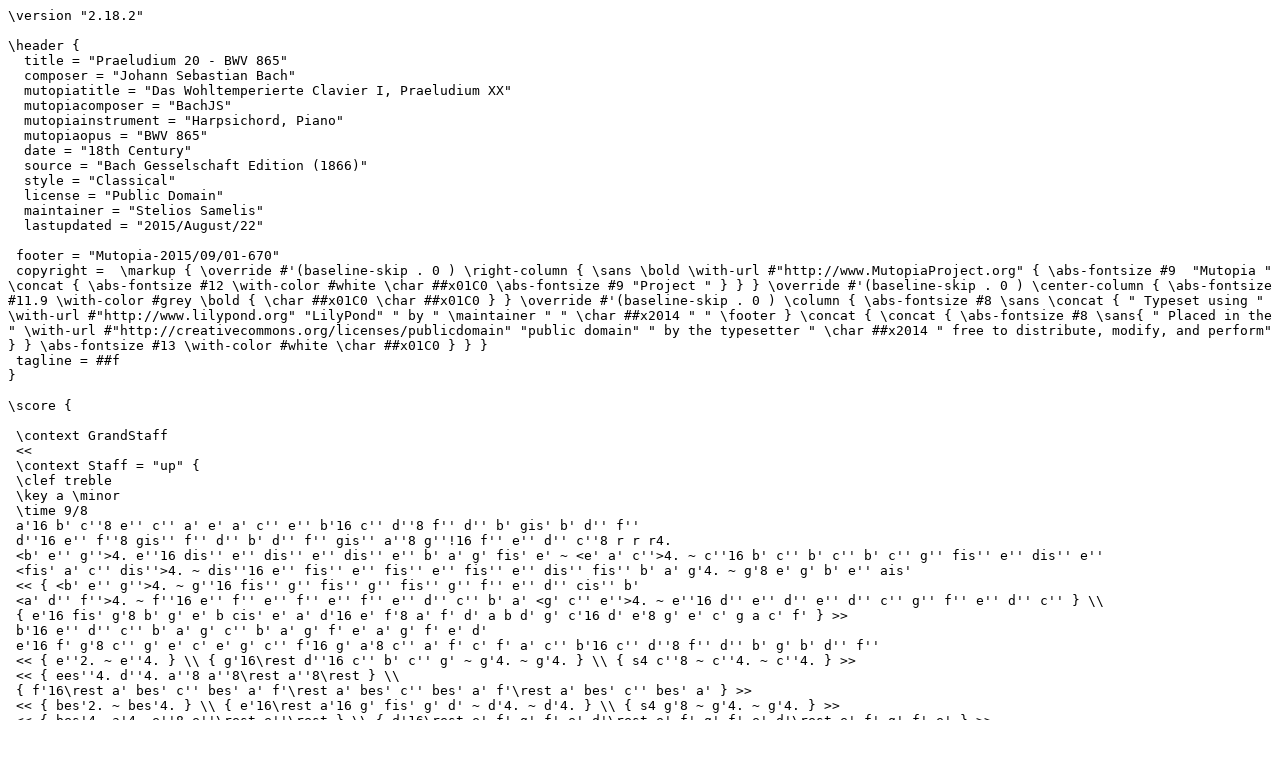

--- FILE ---
content_type: text/x-lilypond
request_url: https://www.mutopiaproject.org/ftp/BachJS/BWV865/BWV865_Praeludium20/BWV865_Praeludium20.ly
body_size: 4470
content:
\version "2.18.2"

\header {
  title = "Praeludium 20 - BWV 865"
  composer = "Johann Sebastian Bach"
  mutopiatitle = "Das Wohltemperierte Clavier I, Praeludium XX"
  mutopiacomposer = "BachJS"
  mutopiainstrument = "Harpsichord, Piano"
  mutopiaopus = "BWV 865"
  date = "18th Century"
  source = "Bach Gesselschaft Edition (1866)"
  style = "Classical"
  license = "Public Domain"
  maintainer = "Stelios Samelis"
  lastupdated = "2015/August/22"

 footer = "Mutopia-2015/09/01-670"
 copyright =  \markup { \override #'(baseline-skip . 0 ) \right-column { \sans \bold \with-url #"http://www.MutopiaProject.org" { \abs-fontsize #9  "Mutopia " \concat { \abs-fontsize #12 \with-color #white \char ##x01C0 \abs-fontsize #9 "Project " } } } \override #'(baseline-skip . 0 ) \center-column { \abs-fontsize #11.9 \with-color #grey \bold { \char ##x01C0 \char ##x01C0 } } \override #'(baseline-skip . 0 ) \column { \abs-fontsize #8 \sans \concat { " Typeset using " \with-url #"http://www.lilypond.org" "LilyPond" " by " \maintainer " " \char ##x2014 " " \footer } \concat { \concat { \abs-fontsize #8 \sans{ " Placed in the " \with-url #"http://creativecommons.org/licenses/publicdomain" "public domain" " by the typesetter " \char ##x2014 " free to distribute, modify, and perform" } } \abs-fontsize #13 \with-color #white \char ##x01C0 } } }
 tagline = ##f
}

\score {

 \context GrandStaff
 <<
 \context Staff = "up" {
 \clef treble
 \key a \minor
 \time 9/8
 a'16 b' c''8 e'' c'' a' e' a' c'' e'' b'16 c'' d''8 f'' d'' b' gis' b' d'' f''
 d''16 e'' f''8 gis'' f'' d'' b' d'' f'' gis'' a''8 g''!16 f'' e'' d'' c''8 r r r4.
 <b' e'' g''>4. e''16 dis'' e'' dis'' e'' dis'' e'' b' a' g' fis' e' ~ <e' a' c''>4. ~ c''16 b' c'' b' c'' b' c'' g'' fis'' e'' dis'' e''
 <fis' a' c'' dis''>4. ~ dis''16 e'' fis'' e'' fis'' e'' fis'' e'' dis'' fis'' b' a' g'4. ~ g'8 e' g' b' e'' ais'
 << { <b' e'' g''>4. ~ g''16 fis'' g'' fis'' g'' fis'' g'' f'' e'' d'' cis'' b'
 <a' d'' f''>4. ~ f''16 e'' f'' e'' f'' e'' f'' e'' d'' c'' b' a' <g' c'' e''>4. ~ e''16 d'' e'' d'' e'' d'' c'' g'' f'' e'' d'' c'' } \\
 { e'16 fis' g'8 b' g' e' b cis' e' a' d'16 e' f'8 a' f' d' a b d' g' c'16 d' e'8 g' e' c' g a c' f' } >>
 b'16 e'' d'' c'' b' a' g' c'' b' a' g' f' e' a' g' f' e' d'
 e'16 f' g'8 c'' g' e' c' e' g' c'' f'16 g' a'8 c'' a' f' c' f' a' c'' b'16 c'' d''8 f'' d'' b' g' b' d'' f''
 << { e''2. ~ e''4. } \\ { g'16\rest d''16 c'' b' c'' g' ~ g'4. ~ g'4. } \\ { s4 c''8 ~ c''4. ~ c''4. } >>
 << { ees''4. d''4. a''8 a''8\rest a''8\rest } \\
 { f'16\rest a' bes' c'' bes' a' f'\rest a' bes' c'' bes' a' f'\rest a' bes' c'' bes' a' } >>
 << { bes'2. ~ bes'4. } \\ { e'16\rest a'16 g' fis' g' d' ~ d'4. ~ d'4. } \\ { s4 g'8 ~ g'4. ~ g'4. } >>
 << { bes'4. a'4. e''8 e''\rest e''\rest } \\ { d'16\rest e' f' g' f' e' d'\rest e' f' g' f' e' d'\rest e' f' g' f' e' } >>
 f'4. ~ f'16 e' f' a' d'' a' f'' e'' d'' c'' b' a' gis''4. ~ gis''16 a'' b'' a'' gis'' fis'' e'' f'' e'' d'' c'' b'
 a'16 b' c''8 e'' c'' a' e' e''16 d'' c'' b' a' gis' a'16 b' c''8 a'' e'' c'' a' a''16 g'' f'' e'' d'' c''
 f''16 e'' d'' c'' b' a' d'' c'' b' a' gis' fis' b' a' gis' fis' e' d' e' a' g'! f'! e' d' c' f' e' d' c' b a d' c' b a gis
 a16 b cis' d' e' f' g'8 e' cis' bes'16 cis' a' cis' g' cis' f'16 a' b'! cis'' d'' e''
 << { s4. a''16 gis'' a'' gis'' a'' gis'' } \\ { \stemUp f''8 d'' b' ~ \stemDown b'4. } >> <cis'' e'' a''>2.
 \bar "|."
}

 \context Staff = "down" {
 \clef bass
 \key a \minor
 \time 9/8
 a,4. a16 gis a gis a gis a8 e c a,4. a16 gis a gis a gis a8 f d a,4. a16 gis a gis a gis a8 f d a,4. r8 a' e' c'8 a dis'
 e16 fis g8 b g e b, e g b fis16 g a8 c' a fis dis fis a c'
 a16 b c'8 dis' c' a fis a c' dis' e' e16 fis g a b8 r r r4. s1 s8 s1 s8 s1 s8 g8 b d' f' d' b g b g
 c'4. ~ c'16 a g f e d << { c16 d e f g e a4. ~ a16 c d e f g a g f e d c d4. ~ d16 e d c b, a, g, a, g, f, e, d, } \\
 { c4. ~ c2. ~ c4. ~ c4. b,16 s16 s8 s2  } >> c,8 r r e'16 d' c' b c' g e g f e d c
 fis8 fis fis fis fis fis fis fis fis g r r bes16 a g fis g d bes, d c bes, a, g, cis8 cis cis cis cis cis cis cis cis
 d16 e f8 a f d a, d f a d16 e f8 gis f d b, d f gis
 c4. a16 gis a gis a gis a8 e c f,4. a16 gis a gis a gis a8 b c' d8 e f b, c d gis, a, b, c,4. ~ c,8 c d e d e
 << { a,4. ~ a,16 b, cis d e f g8 f e d4. ~ d16 a b cis' d' e' f'8 e' d' e'2. } \\
 { a,2. ~ a,4. ~ a,4. ~ a,16 a ~ a4 ~ a4. ~ a2. } >>
 \bar "|."
}
>>

 \layout {
   \context {
   }
 }

 
  \midi {
    \tempo 4 = 106
    }



}
